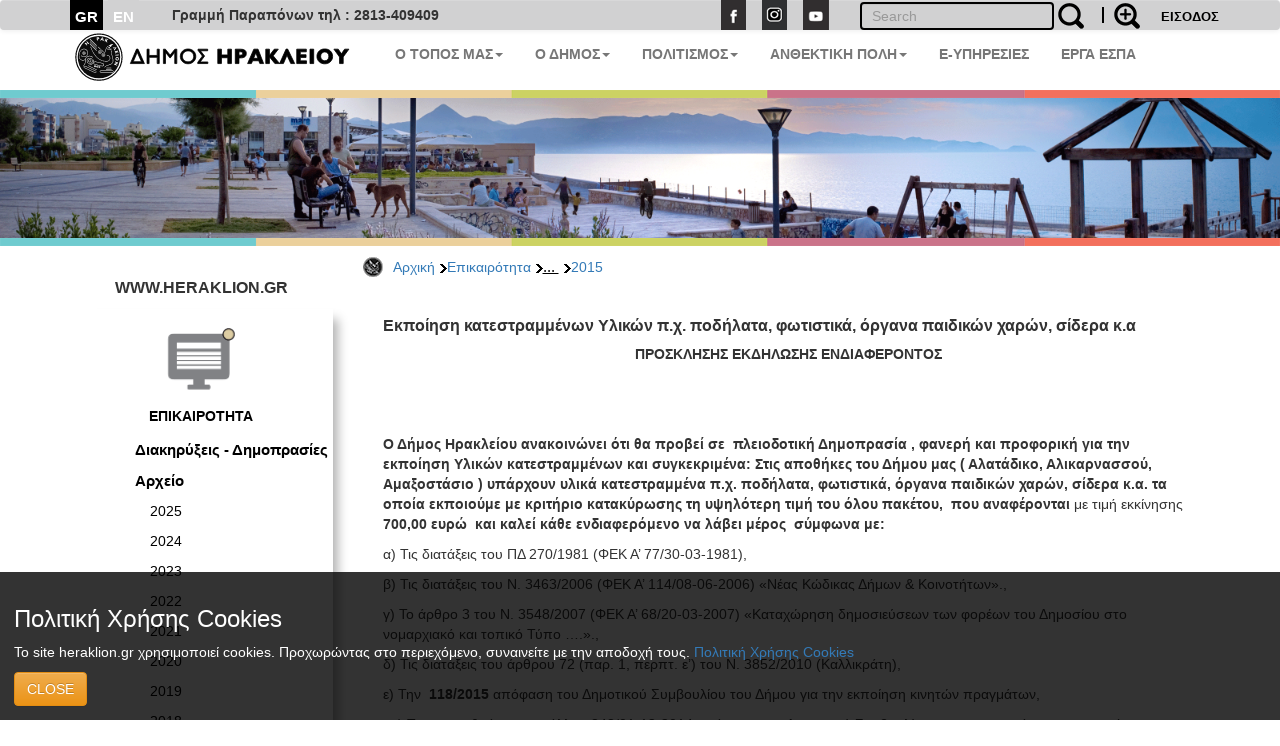

--- FILE ---
content_type: text/html; charset=UTF-8
request_url: https://www.heraklion.gr/press/d2015/ekpiisisidera.html
body_size: 10210
content:
<!DOCTYPE html>
<html lang="el">
  <head>
    <meta charset="utf-8">
    <meta http-equiv="X-UA-Compatible" content="IE=edge">
    <meta name="viewport" content="width=device-width, initial-scale=1">
    <title>Εκποίηση κατεστραμμένων Υλικών π.χ. ποδήλατα, φωτιστικά, όργανα παιδικών χαρών, σίδερα κ.α | 2015 | Επικαιρότητα | Δήμος Ηρακλείου</title>
    <meta name="keywords" content="Εκποίηση κατεστραμμένων Υλικών π.χ. ποδήλατα, φωτιστικά, όργανα παιδικών χαρών, σίδερα κ.α , 2015 , Επικαιρότητα , , Δήμος Ηρακλείου, Ηράκλειο, Κρήτη, Ηλεκτρονική Διακυβέρνηση, Πολιτισμός, Ανθεκτική Πόλη, Έξυπνη Πόλη" />
    <meta name="description" content="Εκποίηση κατεστραμμένων Υλικών π.χ. ποδήλατα, φωτιστικά, όργανα παιδικών χαρών, σίδερα κ.α , 2015 , Επικαιρότητα , , Επίσημη διαδικτυακή πύλη Δήμου Ηρακλείου. Νέα, ανακοινώσεις, εκδηλώσεις, ηλεκτρονικές υπηρεσίες, αξιοθέατα, χάρτες, φωτογραφίες " />
    <meta property="og:url" content="https://www.heraklion.gr/press/d2015/ekpiisisidera.html" />
<meta property="og:type" content="website" />
<meta property="og:title" content="Εκποίηση κατεστραμμένων Υλικών π.χ. ποδήλατα, φωτιστικά, όργανα παιδικών χαρών, σίδερα κ.α | 2015 | Επικαιρότητα | " />
<meta property="og:description" content="Εκποίηση κατεστραμμένων Υλικών π.χ. ποδήλατα, φωτιστικά, όργανα παιδικών χαρών, σίδερα κ.α , 2015 , Επικαιρότητα , , Επίσημη διαδικτυακή πύλη Δήμου Ηρακλείου. Νέα, ανακοινώσεις, εκδηλώσεις, ηλεκτρονικές υπηρεσίες, αξιοθέατα, χάρτες, φωτογραφίες " />
<meta property="og:image" content="http://www.heraklion.gr/img/her_fb_el.jpeg" />
<meta property="og:image:secure_url" content="https://www.heraklion.gr/img/her_fb_el.jpeg" /> 
<meta property="og:image:type" content="image/jpeg" /> 
<meta property="og:image:width" content="1200" /> 
<meta property="og:image:height" content="630" />



      
        <link href="/rss.html" rel="alternate" type="application/rss+xml" title="rss" />
        <link rel="stylesheet" href="/templates/basic/css/bootstrap.css?v=2023v1" type="text/css" />
<link rel="stylesheet" href="/templates/basic/css/bootstrap-theme.css?v=2023v1" type="text/css" />
<link rel="stylesheet" href="/js/qtip/jquery.qtip.css?v=2023v1?v=2023v1" type="text/css" />
<link rel="stylesheet" href="/css/jquery-ui.min.css?v=2023v1" type="text/css" />
<link rel="stylesheet" href="/templates/basic/css_old/jquery.lightbox-0.5.css?v=2023v1" type="text/css" />
<link rel="stylesheet" href="/templates/basic/css/css.css?v=2023v1" type="text/css" />

	

    <!-- HTML5 shim and Respond.js for IE8 support of HTML5 elements and media queries -->
    <!-- WARNING: Respond.js doesn't work if you view the page via file:// -->
    <!--[if lt IE 9]>
      <script src="https://oss.maxcdn.com/html5shiv/3.7.3/html5shiv.min.js"></script>
      <script src="https://oss.maxcdn.com/respond/1.4.2/respond.min.js"></script>
    <![endif]-->
    </head>
    <body>
<!--        <span class="visible-xs">--XS--</span>
            <span class="visible-sm">--SM--</span>
            <span class="visible-md">--MD--</span>
            <span class="visible-lg">--LG--</span>-->
        <div class="navbar topnav navbar-default">
  <div class="container">
<!--    <div class="navbar-header">
      <button type="button" class="navbar-toggle" data-toggle="collapse" data-target=".navbar-collapse">
        <span class="icon-bar"></span>
        <span class="icon-bar"></span>
        <span class="icon-bar"></span>
      </button>
    </div>-->
    <!--<div class="collapse navbar-collapse">-->
  <div>
      <ul class="nav navbar-nav langsUlTop">
          <li class="langID actives"><a href="/press/d2015/ekpiisisidera.html" >GR</a></li>
<li class="langID"><a  href="/en/press/d2015/ekpiisisidera.html" title="english">EN</a></li>

        <!--<li class="langID actives" ><a href="#">GR</a></li>-->
        <!--<li class="langID" ><a href="#">EN</a></li>-->
      </ul>
	<span class="parapona" style="line-height:2em; vertical-align: -webkit-baseline-middle; padding-left:2em; font-weight:600;">Γραμμή Παραπόνων τηλ : 2813-409409</span>
    <ul class="nav navbar-nav navbar-right toolUlTop">
        <li  style="display:none"><a class="signlink" target="_blank" href=""></a></li>
        <!--<li><a class="loginlink" href="/login.html">ΕΙΣΟΔΟΣ</a></li>-->
        <form action="https://www.heraklion.gr/press/d2015/ekpiisisidera.html" method="post" >
            <input type="hidden" name="username" />
            <button type="submit" value="ΕΙΣΟΔΟΣ" id="login-submit" 
                    style="padding-top: 8px;border: none;background-color: transparent;color: #000!important;font-size: 13px;font-weight: bold;">ΕΙΣΟΔΟΣ</button>
        </form>
        
    </ul> 
    <ul class="nav navbar-nav navbar-right srqXsFrm">
        <li>
            <form name="search-form" action="/search.html" method="get"  role="search" class="navbar-form navbar-left searchClr">
                <div class="input-search-container">
                    <input type="text" title="" name="q" value="" class="text form-control"  placeholder="Search"  id="search-text" />
                    <button value="" type="submit" id="search-submit" class="over-input" style="border: 0; background: transparent"><img src="/img/search2.png" alt="search" title="search" /></button>
                    <label for="search-text">&nbsp;</label>
                    <a href="/adv-search.html" class="advsrch" title="adv search"><img src="/img/search2plus.png" alt="adv search" title="adv search" /></a>
                </div>
            </form>
        </li>
    </ul>  
    <ul class="nav navbar-nav navbar-right topUL smnoshow">
        <li><a target="_blank" href="http://www.facebook.com/heraklion.gr"><img src="/img/fb.png" alt="Facebook" title="Facebook" /></a></li>
        <li><a target="_blank" href="https://www.instagram.com/municipalityofheraklion/"><img src="/img/instagram.png" alt="Instagram" title="Instagram" /></a></li>
        <li><a target="_blank" href="http://www.youtube.com/user/cityofheraklion"><img src="/img/yt.png" alt="Youtube" title="Youtube" /></a></li>
    </ul>
    </div>
  </div>
</div>







          <div class="container">
<nav role="navigation" class="navbar navbar-default noborder nobottom noback noshadow">
        <!-- Brand and toggle get grouped for better mobile display -->
        <div class="navbar-header cityLogoCont">
            <button type="button" data-target="#navbarCollapse" data-toggle="collapse" class="navbar-toggle">
                <span class="sr-only">Toggle navigation</span>
                <span class="icon-bar"></span>
                <span class="icon-bar"></span>
                <span class="icon-bar"></span>
            </button>
            <a href="/" title="home" class="cityLogo" ><img src="/img/dimos.svg" alt="logo image" class = "img-responsive" title="logo image" /></a>  
        </div>
        <!-- Collection of nav links, forms, and other content for toggling -->
        <div id="navbarCollapse" class="collapse navbar-collapse mainSecBar">
            <ul class="nav navbar-nav">
                
                <li class="border_1 dropdown"><a data-toggle="dropdown" class="dropdown-toggle" href="ourplace" title="Ο Τόπος μας">Ο ΤΟΠΟΣ ΜΑΣ<strong class="caret"></strong></a>
                    <ul role="menu" class="dropdown-menu sectionsList customSection1">
                        
                        <li><a href="/ourplace/general-info">Ο ΤΟΠΟΣ ΜΑΣ</a></li>
                        
                        <li><a href="/ourplace/new-alikarnasos">Η ΝΕΑ ΑΛΙΚΑΡΝΑΣΣΟΣ</a></li>
                        
                        <li><a href="/ourplace/gorgolaini">ΤΟ ΓΟΡΓΟΛΑΙΝΗ</a></li>
                        
                        <li><a href="/ourplace/temenos">ΤΟ ΤΕΜΕΝΟΣ</a></li>
                        
                        <li><a href="/ourplace/paliani">Η ΠΑΛΙΑΝΗ</a></li>
                        
                        <li><a href="/ourplace/general-statements">ΑΝΑΚΟΙΝΩΣΕΙΣ</a></li>
                        
                        <li><a href="/ourplace/web-mobile-apps-for-heraklion">ΤΟ ΗΡΑΚΛΕΙΟ ΣΤΟ ΔΙΑΔΙΚΤΥΟ</a></li>
                        
                        <li><a href="/ourplace/maps">ΧΑΡΤΕΣ</a></li>
                        
                        <li><a href="/ourplace/photos-videos">ΦΩΤΟΓΡΑΦΙΕΣ &AMP; ΒΙΝΤΕΟ</a></li>
                        
                    </ul>
                </li>
                
                <li class="border_2 dropdown"><a data-toggle="dropdown" class="dropdown-toggle" href="municipality" title="Ο Δήμος">Ο ΔΗΜΟΣ<strong class="caret"></strong></a>
                    <ul role="menu" class="dropdown-menu sectionsList customSection2">
                        
                        <li><a href="/municipality/general-info">Ο ΔΗΜΟΣ</a></li>
                        
                        <li><a href="/municipality/history-of-municipality">ΙΣΤΟΡΙΚΟ</a></li>
                        
                        <li><a href="/municipality/mayor">ΔΗΜΑΡΧΟΣ</a></li>
                        
                        <li><a href="/municipality/municipality-press-releases">ΔΕΛΤΙΑ ΤΥΠΟΥ</a></li>
                        
                        <li><a href="/municipality/auction">ΔΙΑΚΗΡΥΞΕΙΣ - ΔΗΜΟΠΡΑΣΙΕΣ</a></li>
                        
                        <li><a href="/municipality/administration">ΔΙΟΙΚΗΣΗ</a></li>
                        
                        <li><a href="/municipality/organization">ΥΠΗΡΕΣΙΕΣ &AMP; ΦΟΡΕΙΣ</a></li>
                        
                        <li><a href="/municipality/parataxeis">ΔΗΜΟΤΙΚΕΣ ΠΑΡΑΤΑΞΕΙΣ</a></li>
                        
                        <li><a href="/municipality/competition">ΠΡΟΣΛΗΨΕΙΣ</a></li>
                        
                        <li><a href="/municipality/deliberation">ΔΗΜΟΣΙΕΣ ΔΙΑΒΟΥΛΕΥΣΕΙΣ</a></li>
                        
                        <li><a href="/municipality/svak">ΣΒΑΚ - ΒΙΩΣΙΜΗ ΑΣΤΙΚΗ ΚΙΝΗΤΙΚΟΤΗΤΑ</a></li>
                        
                        <li><a href="/municipality/svaa">ΣΒΑΑ - ΒΙΩΣΙΜΗ ΑΣΤΙΚΗ ΑΝΑΠΤΥΞΗ</a></li>
                        
                        <li><a href="/municipality/international-attendances">ΔΙΚΤΥΑ ΠΟΛΕΩΝ</a></li>
                        
                        <li><a href="/municipality/ergaespa">ΕΡΓΑ ΕΣΠΑ</a></li>
                        
                        <li><a href="/municipality/municipality-programs">ΕΥΡΩΠΑΙΚΑ ΠΡΟΓΡΑΜΜΑΤΑ</a></li>
                        
                        <li><a href="/municipality/oikonomika-stoixeia">ΟΙΚΟΝΟΜΙΚΑ ΣΤΟΙΧΕΙΑ</a></li>
                        
                        <li><a href="/municipality/nomothesia">ΝΟΜΟΘΕΣΙΑ - ΚΑΝΟΝΙΣΜΟΙ</a></li>
                        
                        <li><a href="/municipality/gdpr">ΠΡΟΣΤΑΣΙΑ ΠΡΟΣΩΠΙΚΩΝ ΔΕΔΟΜΕΝΩΝ</a></li>
                        
                        <li><a href="/municipality/certifications">ΠΙΣΤΟΠΟΙΗΣΕΙΣ - ΠΡΟΤΥΠΑ</a></li>
                        
                        <li><a href="/municipality/epitroph-tourismou">ΕΠΙΤΡΟΠΗ ΤΟΥΡΙΣΜΟΥ &AMP; ΕΠΙΧΕΙΡΗΜΑΤΙΚΟΤΗΤΑΣ</a></li>
                        
                        <li><a href="/municipality/epitroph-isotitas">ΕΠΙΤΡΟΠΗ ΙΣΟΤΗΤΑΣ</a></li>
                        
                        <li><a href="/municipality/epitroph-ygeias">ΕΠΙΤΡΟΠΗ ΥΓΕΙΑΣ</a></li>
                        
                        <li><a href="/municipality/elections">ΕΚΛΟΓΕΣ</a></li>
                        
                        <li><a href="/municipality/recycling">ΚΑΘΑΡΙΟΤΗΤΑ &AMP; ΑΝΑΚΥΚΛΩΣΗ</a></li>
                        
                        <li><a href="/municipality/animals">ΠΡΟΣΤΑΣΙΑ ΑΔΕΣΠΟΤΩΝ</a></li>
                        
                    </ul>
                </li>
                
                <li class="border_3 dropdown"><a data-toggle="dropdown" class="dropdown-toggle" href="culture" title="Πολιτισμός">ΠΟΛΙΤΙΣΜΟΣ<strong class="caret"></strong></a>
                    <ul role="menu" class="dropdown-menu sectionsList customSection3">
                        
                        <li><a href="/culture/cultural-events">ΕΚΔΗΛΩΣΕΙΣ</a></li>
                        
                        <li><a href="/culture/venues">ΧΩΡΟΙ ΕΚΔΗΛΩΣΕΩΝ</a></li>
                        
                        <li><a href="/culture/politistika">ΠΟΛΙΤΙΣΤΙΚΕΣ ΣΕΛΙΔΕΣ</a></li>
                        
                        <li><a href="/culture/library">ΒΙΚΕΛΑΙΑ ΒΙΒΛΙΟΘΗΚΗ</a></li>
                        
                        <li><a href="/culture/artgallery">ΔΗΜΟΤΙΚΗ ΠΙΝΑΚΟΘΗΚΗ</a></li>
                        
                        <li><a href="/culture/heraklion-arts-and-culture">ΨΗΦΙΑΚΟ ΚΑΝΑΛΙ - HERAKLION ARTS &AMP; CULTURE</a></li>
                        
                        <li><a href="/culture/music">ΜΟΥΣΙΚΗ ΠΑΙΔΕΙΑ</a></li>
                        
                        <li><a href="/culture/athletic">ΑΘΛΗΤΙΣΜΟΣ</a></li>
                        
                        <li><a href="/culture/ethelontismos">ΕΘΕΛΟΝΤΙΣΜΟΣ</a></li>
                        
                    </ul>
                </li>
                
                <li class="border_4 dropdown"><a data-toggle="dropdown" class="dropdown-toggle" href="resilient" title="Ανθεκτική Πόλη">ΑΝΘΕΚΤΙΚΗ ΠΟΛΗ<strong class="caret"></strong></a>
                    <ul role="menu" class="dropdown-menu sectionsList customSection4">
                        
                        <li><a href="/resilient/civil-protection">ΠΟΛΙΤΙΚΗ ΠΡΟΣΤΑΣΙΑ</a></li>
                        
                        <li><a href="/resilient/social">ΚΟΙΝΩΝΙΚΗ ΠΟΛΙΤΙΚΗ</a></li>
                        
                        <li><a href="/resilient/learning-city">Η ΠΟΛΗ ΠΟΥ ΜΑΘΑΙΝΕΙ</a></li>
                        
                    </ul>
                </li>
                
              <li class="border_3 dropdown"><a href="https://eservices.heraklion.gr" title="e-Υπηρεσίες">E-ΥΠΗΡΕΣΙΕΣ</strong></a></li><li class="border_6 dropdown"><a href="/municipality/ergaespa" title="ΕΡΓΑ ΕΣΠΑ">ΕΡΓΑ ΕΣΠΑ</strong></a></li>	 
            </ul>
            
        </div>
    </nav>

</div>




        <div class="container fullw">
    <div class="row cline">
        <div class="col-sm-12 col-md-12 col-lg-12">
            <!--<img class="img-responsive" src="/img/colorLine.png" alt="color line"/>-->
        </div>
    </div>
</div>

          <div class="container fullw  hidden-print">
    <div class="no-padding col-lg-12  col-md-12 col-sm-12 col-xs-12" >
                    <img class="img-responsive imageClip " src="/img/in_banners/8.png" alt="inner image">

    </div>
</div>

        <div class="container fullw">
    <div class="row cline">
        <div class="col-sm-12 col-md-12 col-lg-12">
            <!--<img class="img-responsive" src="/img/colorLine.png" alt="color line"/>-->
        </div>
    </div>
</div>

        
       <div class="container ">
           <div class="row ">
             <!--  -->
               <div class="col-xs-12 col-md-offset-3 col-md-9">
                   <ul id="breadcrumb"><a href="https://www.heraklion.gr/" title="Αρχική">Αρχική</a><img class="brdClass" src="/img/blackarrow_s.png" alt="blk ar"/><a href="https://www.heraklion.gr/press" title="Επικαιρότητα">Επικαιρότητα</a><img class="brdClass" src="/img/blackarrow_s.png" alt="blk ar"/><span>... <img class="brdClass" src="/img/blackarrow_s.png" alt="blk ar"/></span><a href="https://www.heraklion.gr/press/d2015" title="2015">2015</a></ul>

               </div> 
           </div>
           <div class="row ">
               <div class="col-xs-12 col-md-3 hidden-print" id="wrapper">
                   
                    <a href="#menu-toggle" class="smallmenu btn btn btn-lg"  id="menu-toggle">
                        <span class="glyphicon glWhite glyphicon-menu-hamburger"></span> 
                    </a>
                   
                    <div id="sidebar-wrapper">
                        <a href="#menu-toggle-close" class="smallmenu btn btn-lg"  id="menu-toggle-close">
                            <span class="glyphicon glyphicon-remove"></span>
                        </a>   
                        <div id="inSiteUrl">WWW.HERAKLION.GR</div>
				
                        <div id="sec_menu">
                        
			<div id="sec_menu_img"><a href="/press" title="press"><img src="/img/press.png" alt="section img" /><h4>ΕΠΙΚΑΙΡΟΤΗΤΑ</h4></a></div><ul class="cats pressMain ">
<li class="level1 first-cat  first-parent pressSec "><a  href="/press/auction" title="Διακηρύξεις - Δημοπρασίες">Διακηρύξεις - Δημοπρασίες</a></li>
<li class="level1 first-cat  first-parent "><a  href="/press/older-auctions" title="Αρχείο">Αρχείο</a></li>
<li class="level2  same-level "><a  href="/press/d2025" title="2025">2025</a></li>
<li class="level2  same-level "><a  href="/press/d2024" title="2024">2024</a></li>
<li class="level2  same-level "><a  href="/press/d2023" title="2023">2023</a></li>
<li class="level2  same-level "><a  href="/press/d2022" title="2022">2022</a></li>
<li class="level2  same-level "><a  href="/press/d2021" title="2021">2021</a></li>
<li class="level2  same-level "><a  href="/press/d2020" title="2020">2020</a></li>
<li class="level2  same-level "><a  href="/press/d2019" title="2019">2019</a></li>
<li class="level2  same-level "><a  href="/press/d2018" title="2018">2018</a></li>
<li class="level2  same-level "><a  href="/press/d2017" title="2017">2017</a></li>
<li class="level2  same-level "><a  href="/press/d2016" title="2016">2016</a></li>
<li class="level2   activ no-bottom-border"><a  href="/press/d2015" title="2015">2015</a></li>
<li class="level2  same-level "><a  href="/press/d2013" title="2013">2013</a></li>
</ul>
<div id="sec_menu_img" class="secMenBot"><a href="/citizen" title="Δημότης"><img src="/img/citizen.png" alt="section img" /><h4>ΔΗΜΟΤΗΣ</h4></a></div><div id="sec_menu_img" class="secMenBot"><a href="/visitor" title="Επισκέπτης"><img src="/img/visitor.png" alt="section img" /><h4>ΕΠΙΣΚΕΠΤΗΣ</h4></a></div><div id="sec_menu_img" class="secMenBot"><a href="/heraklion-for" title="Ηράκλειο για..."><img src="/img/heraklion-for.png" alt="section img" /><h4>ΗΡΑΚΛΕΙΟ ΓΙΑ...</h4></a></div><div class="seperator" style="margin-bottom"></div>
                        </div>
                       
                        <a href="#menu-toggle-close2" class="smallmenu btn btn-lg"  id="menu-toggle-close2">
                            <span class="glyphicon glyphicon-remove"></span>
                        </a>   
                   </div>
                </div>
                
                <div class="col-xs-12 col-md-9"> 
 
                   
                    <div class="boxx item">
<h3>Εκποίηση κατεστραμμένων Υλικών π.χ. ποδήλατα, φωτιστικά, όργανα παιδικών χαρών, σίδερα κ.α</h3>
<div class="in">
<div class="descr"><p align="center"><strong> ΠΡΟΣΚΛΗΣΗΣ ΕΚΔΗΛΩΣΗΣ ΕΝΔΙΑΦΕΡΟΝΤΟΣ</strong></p>
<p><strong> </strong></p>
<p><strong> </strong></p>
<p><strong>Ο Δήμος Ηρακλείου ανακοινώνει ότι θα προβεί σε  πλειοδοτική Δημοπρασία , φανερή και προφορική
για την εκποίηση Υλικών κατεστραμμένων και συγκεκριμένα: Στις αποθήκες του
Δήμου μας ( Αλατάδικο, Αλικαρνασσού, Αμαξοστάσιο ) υπάρχουν υλικά κατεστραμμένα
π.χ. ποδήλατα, φωτιστικά, όργανα παιδικών χαρών, σίδερα κ.α. τα οποία εκποιούμε
με κριτήριο κατακύρωσης τη υψηλότερη τιμή του όλου πακέτου,  που αναφέρονται</strong>
με τιμή εκκίνησης  <strong>700,00 ευρώ</strong> <strong> και καλεί κάθε ενδιαφερόμενο να λάβει
μέρος  σύμφωνα με:</strong></p>
<p>α) Τις διατάξεις του ΠΔ 270/1981 (ΦΕΚ Α’
77/30-03-1981),</p>
<p>β)
Τις διατάξεις
του Ν. 3463/2006 (ΦΕΚ Α’ 114/08-06-2006) «Νέας Κώδικας Δήμων &amp; Κοινοτήτων».,</p>
<p>γ) Το άρθρο 3 του Ν. 3548/2007 (ΦΕΚ Α’ 68/20-03-2007)
«Καταχώρηση δημοσιεύσεων των φορέων του Δημοσίου στο νομαρχιακό και τοπικό Τύπο
….».,</p>
<p>δ) Τις διατάξεις του άρθρου 72 (παρ. 1, περπτ. ε’)
του Ν. 3852/2010 (Καλλικράτη),</p>
<p>ε)
Την <strong> 118/2015 </strong>απόφαση του Δημοτικού Συμβουλίου
του Δήμου για την εκποίηση κινητών πραγμάτων,</p>
<p>στ)
Την με αριθμό
πρωτοκόλλου 848/01-12-2014 απόφαση του Δημοτικού Συμβουλίου για την συγκρότηση
επιτροπής εκτίμησης κινητών πραγμάτων για το έτος 2014,</p>
<p>Η) Την με αριθμό
πρωτοκόλλου 16013/2015 πρακτικό συνεδρίασης της  Επιτροπής,</p>
<p>Θ) Την <strong> </strong>με αριθμό πρωτοκόλλου 16017/2015 προς το
Δημοτικό συμβούλιο για την έγκριση πρακτικού της επιτροπής εκποίησης.<strong>  </strong></p>
<p>Ι)<strong>
</strong>Την <strong> </strong>με αριθμό<strong> </strong><strong>771/2015
</strong>απόφαση
Οικονομικής Επιτροπής (ΑΟΕ) περί έγκρισης όρων δημοπράτησης.</p>
<p><strong>Τρόπος Διενέργειας της Δημοπρασίας</strong></p>
<p>Η δημοπρασία είναι φανερή και προφορική, διεξάγεται δε κατά
την ορισθείσα ημέρα και ώρα που αναφέρεται παρακάτω. Η δημοπρασία μπορεί να
συνεχιστεί και πέραν της οριζόμενης στη διακήρυξη ώρας, εφ'όσον εξακολουθούν
άνευ διακοπής οι προσφορές. Για τη συνέχιση της δημοπρασίας και πέραν της
οριζόμενης ώρας αποφασίζει η Επιτροπή, η απόφαση της οποίας καταχωρείται στα
πρακτικά.</p>
<p>Όποιος
επιθυμεί να συμμετάσχει στη δημοπρασία πρέπει, να καταθέσει στην Επιτροπή
Διαγωνισμού κατά την ημέρα και ώρα διενέργειας της δημοπρασίας, τα παρακάτω
δικαιολογητικά:</p>
<p>α) Δημοτική ενημερότητα μη οφειλής στον Δήμο. </p>
<p>β)
Ταυτότητα του φυσικού προσώπου</p>
<p>γ)
Υπεύθυνη   δήλωση  του ενδιαφερόμενου  ότι έλαβε γνώση των όρων διακήρυξης και
αποδέχονται αυτούς πλήρως και ανεπιφύλακτα. </p>
<p>Δεν
μπορεί να συμμετέχει στη δημοπρασία ενδιαφερόμενος που δεν έχει προσκομίσει
κάποιο από τα ανωτέρω δικαιολογητικά. Επίσης, δεν μπορεί να συμμετέχει
ενδιαφερόμενος που υποβάλλει δικαιολογητικά τα οποία δεν διαλαμβάνουν κάποιο
από τα ανωτέρω στοιχεία.</p>
<p>Κάθε
προσφορά είναι δεσμευτική για τον πλειοδότη και η δέσμευση αυτή μεταφέρεται
αλληλοδιαδόχως από τον πρώτο στους επόμενους και τελικά δεσμεύει τον τελευταίο
πλειοδότη. </p>
<p>Από τη
στιγμή που θα λάβει χώρα η διαδικασία της δημοπρασίας και οι συμμετέχοντες
αρχίζουν να πλειοδοτούν, δεν μπορεί κανείς άλλος να γίνει αποδεκτός και να
συμμετέχει στη δημοπρασία. </p>
<p>Μετά τη
λήξη της δημοπρασίας, το πρακτικό διενέργειας του διαγωνισμού υπογράφεται από
τα μέλη της Επιτροπής, τον τελευταίο πλειοδότη .</p>
<p>Η
δημοπρασία κατακυρώνεται με απόφαση της Οικονομικής Επιτροπής υπέρ αυτού, που
προσέφερε το μεγαλύτερο ποσό για όλη την ποσότητα. </p>
<p> Ο χρόνος ισχύος της προσφοράς δεν μπορεί να
είναι μικρότερος των τριάντα (30) ημερών από την ημερομηνία διενέργειας και
κατοχύρωσης της δημοπρασίας από την Οικονομική Επιτροπή. </p>
<p>Με τη
συμμετοχή του στη δημοπρασία ο κάθε ενδιαφερόμενος αυτοδίκαια αποδέχεται πλήρως
και ανεπιφύλακτα τους όλους τους όρους της διακήρυξης</p>
<p>Οι
προσφορές των πλειοδοτών αναγράφονται στα πρακτικά κατά σειρά εκφωνήσεως μετά
του ονοματεπωνύμου του πλειοδότη. Πάσα προσφορά είναι δεσμευτική δια τον
εκάστοτε πλειοδοτούντα, η δέσμευση δε αυτή μεταφέρεται αλληλοδιαδόχως από τον
πρώτο στους ακόλουθους και επιβαρύνει οριστικός τον τελευταίο πλειοδότη.</p>
<p>Αν
κάποιος πλειοδοτεί για λογαριασμό άλλου, οφείλει να δηλώσει τούτο προς την επί
της δημοπρασίας επιτροπή, προ της ενάρξεως του συναγωνισμού, παρουσιάζοντας και
το προς τούτο νόμιμο πληρεξούσιο έγγραφο, αλλιώς θεωρείται ότι μετέχει για δικό
του λογαριασμό.</p>
<p>Η απόφαση
της επί της δημοπρασίας επιτροπής περί αποκλεισμού ενδιαφερομένου να συμμετάσχει
στη δημοπρασία, επειδή δεν πληρεί τους υπό της οικείας διακηρύξεως
προβλεπόμενους όρους, αναγράφεται στα πρακτικά. Τα πρακτικά της δημοπρασίας
συντάσσονται εφ' απλού χάρτου.<strong> Τόπος και ημέρα διεξαγωγής της δημοπρασίας</strong></p>
<p>Η
δημοπρασία θα διεξαχθεί στις   20-  Νοεμβρίου  -2015 ημέρα Παρασκευή  και ώρα 12η</p>
<p>μεσημβρινή,
στο Δημοτικό κατάστημα Ηρακλείου (2<sup>ος</sup>  Όροφος κτηρίου Ανδρόγεω) από την Επιτροπή
διενέργειας δημοπρασιών για την εκποίηση κινητών πραγμάτων(Π.Δ. 270/1981).</p>
<p> </p>
<p> </p>
<p> </p>
<p align="center"><strong>Ο ΑΝΤΙΔΗΜΑΡΧΟΣ
ΗΡΑΚΛΕΙΟΥ</strong></p>
<p align="center"><strong> </strong></p>
<p align="center"><strong> </strong></p>
<p align="center"><strong>ΚΑΡΑΝΤΙΝΟΣ   ΓΕΩΡΓΙΟΣ</strong></p></div>
<div class="files">
<h4>Αρχεία</h4><ul>
<li><a class="doc" href="https://www.heraklion.gr/files/items/5/58306/ypeythini_dilosi.doc?rnd=1447313405" title="Υπεύθηνη Δήλωση  (45.5 KB)">Υπεύθηνη Δήλωση   - 45.5 KB</a></li>
<li><a class="pdf" href="https://www.heraklion.gr/files/items/5/58306/diakiryxi_dimoprasias_katestramenon_ylikon.pdf?rnd=1447146154" title="Διακήρυξη (78.15 KB)">Διακήρυξη  - 78.15 KB</a></li>
</ul>
</div>
<div class="clr" style="height: 10px;"></div>
</div>
<!-- END .descr -->
</div>
<!-- END .box -->

                			
                </div>           
           </div>
        </div>
        <div class="container fullw">
    <div class="row cline">
        <div class="col-sm-12 col-md-12 col-lg-12">
            <!--<img class="img-responsive" src="/img/colorLine.png" alt="color line"/>-->
        </div>
    </div>
</div>

        <div id="arar"><a href="#" id="scrollup">Scroll</a></div>
<div class="container fullw footfull  hidden-print">
    <div class="row foot setWidth">
        <div class="col-sm-12 col-md-12 col-lg-12 ">
            <div class="row">
                <div class="col-sm-12 col-md-12 col-lg-12 foot_1st_line">
                    <a href="" title="home" class="cityLogo botLogo" ><img src="/img/dimos.svg" alt="logo image" class = "img-responsive" title="logo image" /></a>  
                     <ul class="foot_soc hidden-print">
                        <li><a target="_blank" href="http://www.facebook.com/heraklion.gr"><img src="/img/fb.png"  class = "img-responsive" alt="Facebook" title="Facebook" /></a></li>
                        <li><a target="_blank" href="https://www.instagram.com/municipalityofheraklion/"><img src="/img/instagram.png"  class = "img-responsive" alt="instagram" title="instagram" /></a></li>
                        <li><a target="_blank" href="http://www.youtube.com/user/cityofheraklion"><img src="/img/yt.png"  class = "img-responsive" alt="Youtube" title="Youtube" /></a></li>
                    </ul>
                </div>
            </div>
             <div class="row">
                 <div class="col-xs-4 col-sm-3 col-md-4 col-lg-4 adrFoot">
                     <ul>
<p> </p>
<li>Αγίου Τίτου 1,</li>
<li>Τ.Κ. 71202, Ηράκλειο</li>
<li>Τηλ.: 2813-409000</li> <li>
<li>email:<a href="mailto:info@heraklion.gr">info@heraklion.gr</a></li>
</ul>
                 </div>
                 <div class="col-xs-8 col-sm-5 col-md-4 col-lg-4 sitemapFoot">
                      <h4>Χάρτης Ιστοχώρου</h4>
                    <ul class="footleft">
                        <li><a href="/press/municipality-press-releases" title="Δελτία Τύπου">Δελτία Τύπου</a></li>
                        <li><a href="/press/general-statements" title="Ανακοινώσεις">Ανακοινώσεις</a></li>
                        <li><a href="/press/auction" title="Διαγωνισμοί">Διαγωνισμοί</a></li>
                        <li><a href="/press/competition" title="Προσλήψεις">Προσλήψεις</a></li>
                        <li><a href="/press/deliberation" title="Διαβουλεύσεις">Διαβουλεύσεις</a></li>
                        <li><a href="/agenda" title="Εκδηλώσεις">Εκδηλώσεις</a></li>
                        <li><a href="/municipality" title="Ο Δήμος">Ο Δήμος</a></li>
                        <li><a href="/municipality/services/municipalservices.html" title="Υπηρεσίες">Υπηρεσίες</a></li>
                    </ul>
                    <ul class="footright">
                        <li><a href="/citizen/kep" title="Κ.Ε.Π.">Κ.Ε.Π.</a></li>
                        <li><a href="/citizen/contacts" title="Τηλέφωνα">Τηλέφωνα</a></li>
                        <li><a href="https://eservices.heraklion.gr/" title="e-Υπηρεσίες">e-Υπηρεσίες</a></li>
                        <li><a href="https://eservices.heraklion.gr/" title="e-Αιτήματα">e-Αιτήματα</a></li>
                        <li><a href="/ourplace/heraklion-town/heraklion.html" title="Η Πόλη">Η Πόλη</a></li>
                        <li><a href="/ourplace/history/history.html" title="Ιστορία">Ιστορία</a></li>
                        <li><a target="_blank" href="/ourplace/knossos/knossos.html" title="Κνωσός">Κνωσός</a></li>
                        <li><a href="/ourplace/museums/museums.html" title="Μουσεία">Μουσεία</a></li>
                    </ul>
                 </div>
                 <div class="col-xs-6 col-sm-2 col-md-2 col-lg-2 hidden-print">
                    <div class="clearfix content-heading andr-apple">
                        <a href="/e-services/web-mobile-apps/web-mobile-apps.html" title="mobile apps">
                            <img class="" src="/img/gplay.png" alt="phone"/>
                        </a>
                        <a href="https://play.google.com/store/apps/details?id=gr.noveltech.mitos.heraklion" target="_blank" title="mobile apps">
                            <img class="" src="/img/g_code.png" alt="phone"/>
                        </a>
                    </div>
                 </div>
                 <div class="col-xs-6 col-sm-2 col-md-2 col-lg-2 hidden-print">
                    <div class="clearfix content-heading andr-apple">
                        <a href="/e-services/web-mobile-apps/web-mobile-apps.html" title="mobile apps">
                            <img class="" src="/img/g_apple.png" alt="phone"/>
                        </a>
                        <a href="https://itunes.apple.com/us/app/demotes-erakleiou/id1142945582?l=el&ls=1&mt=8"  target="_blank" title="mobile apps">
                            <img class="" src="/img/g_apple_code.png" alt="phone"/></a>
                    </div>
                 </div>
             </div>
            <div class="row">
                <div class="col-xs-6 hidden-xs col-sm-2 col-md-2 col-lg-2 wag hidden-print ">
                        <img class="img-responsive" src="/img/wcag2AA-blue.png" alt="wcag2AA blue"/><!-- <span class="btn btn-primary btn-xs removecookie">Remove cookie</span>-->
                </div>
                <div class="col-xs-5 col-sm-8 col-md-5 col-lg-5 mobile_news hidden-print">
                    <ul class="nav navbar-nav navbar-right botLinks">
                        <li><a href="/contact.html">Επικοινωνία</a></li>
                        <li><a href="/static/terms-of-use.html">Όροι Χρήσης</a></li>
                        <li><a href="/static/dilosi-prosvasimotitas.html">Δήλωση Προσβασιμότητας</a></li>
                        <li><a href="/sitemap.html">Πλοήγηση</a></li>
                        <li><a href="/static/FAQs.html" title="Συχνές Ερωτήσεις (F.A.Qs)">FAQs</a></li>
                        <li><a href="/rss.html">RSS</a></li>
                    </ul>
                </div>
                <div class="col-xs-5 col-sm-7 col-md-5 col-lg-5 hidden-print">
                    <ul class="nav navbar-nav navbar-right copyright">
                        <li><a href="/">Copyright &copy; 2026</a></li>
                        <li><a href="/about-us.html">Υλοποίηση</a></li>
			<li class="visible-xs mlxs"><img class="img-responsive" src="/img/wcag2AA-blue.png" alt="wcag2AA blue"/></li>

                    </ul>
                </div>
            </div>
        </div>
    </div>
</div> 
<div class="cookiewarning bg-warning">
		<h3>Πολιτική Χρήσης Cookies</h3>
		<p>Το site heraklion.gr χρησιμοποιεί cookies. Προχωρώντας στο περιεχόμενο, συναινείτε με την αποδοχή τους.  <a href="/static/cookies.html">Πολιτική Χρήσης Cookies</a></p>
		<span class="btn btn-warning btn-xl">CLOSE</span>
</div>
<script>(function(d){var s = d.createElement("script");s.setAttribute("data-account", "u9CgYIYKUM");s.setAttribute("src", "https://cdn.userway.org/widget.js");(d.body || d.head).appendChild(s);})(document)</script><noscript>Please ensure Javascript is enabled for purposes of <a href="https://userway.org">website accessibility</a></noscript>
        

        
        <script type="text/javascript" async src="https://platform.twitter.com/widgets.js"></script>
<!--<script src="https://apis.google.com/js/platform.js" async defer></script>
 <script>
      window.___gcfg = {
        lang: 'el'
        
      };
    </script>
  -->

 <div id="fb-root"></div>
<script>(function(d, s, id) {
  var js, fjs = d.getElementsByTagName(s)[0];
  if (d.getElementById(id)) return;
  js = d.createElement(s); js.id = id;
  js.src = "//connect.facebook.net/en_US/sdk.js#xfbml=1&version=v2.10";
  fjs.parentNode.insertBefore(js, fjs);
}(document, 'script', 'facebook-jssdk'));</script>
    

        <div id="autocomplete_choices" class="autocomplete"></div>

        <form name="h" action="">
	<input type="hidden" name="frontpage" id="frontpage" value="" />
        <input type="hidden" name="lang_id" id="lang_id" value="1" />
        </form>
        <script type="text/javascript">
			var gaJsHost = (("https:" == document.location.protocol) ? "https://ssl." : "http://www.");
			document.write(unescape("%3Cscript src='" + gaJsHost + "google-analytics.com/ga.js' type='text/javascript'%3E%3C/script%3E"));
		</script>
		<script type="text/javascript">
			var pageTracker = _gat._getTracker("UA-1063664-3");
			pageTracker._setDomainName("www.heraklion.gr");
			pageTracker._initData();
			pageTracker._trackPageview();
		</script>
        <script src="/templates/basic/js/jquery.min.js?v=2023v1" type="text/javascript"></script>
<script src="/js/jquery.carouFredSel-6.2.1-packed.js?v=2023v1" type="text/javascript"></script>
<script src="/js/bootstrap.min.js?v=2023v1" type="text/javascript"></script>
<script src="/js/qtip/jquery.qtip.min.js?v=2023v1" type="text/javascript"></script>
<script src="/js/popper.min.js?v=2023v1" type="text/javascript"></script>
<script src="/js/jquery-ui.min.js?v=2023v1" type="text/javascript"></script>
<script src="/js/jquery.lightbox.js?v=2023v1" type="text/javascript"></script>
<script src="/js/cookie.js?v=2023v1" type="text/javascript"></script>
<script src="/js/js.js?v=2023v1" type="text/javascript"></script>

	
    </body>
</html>
